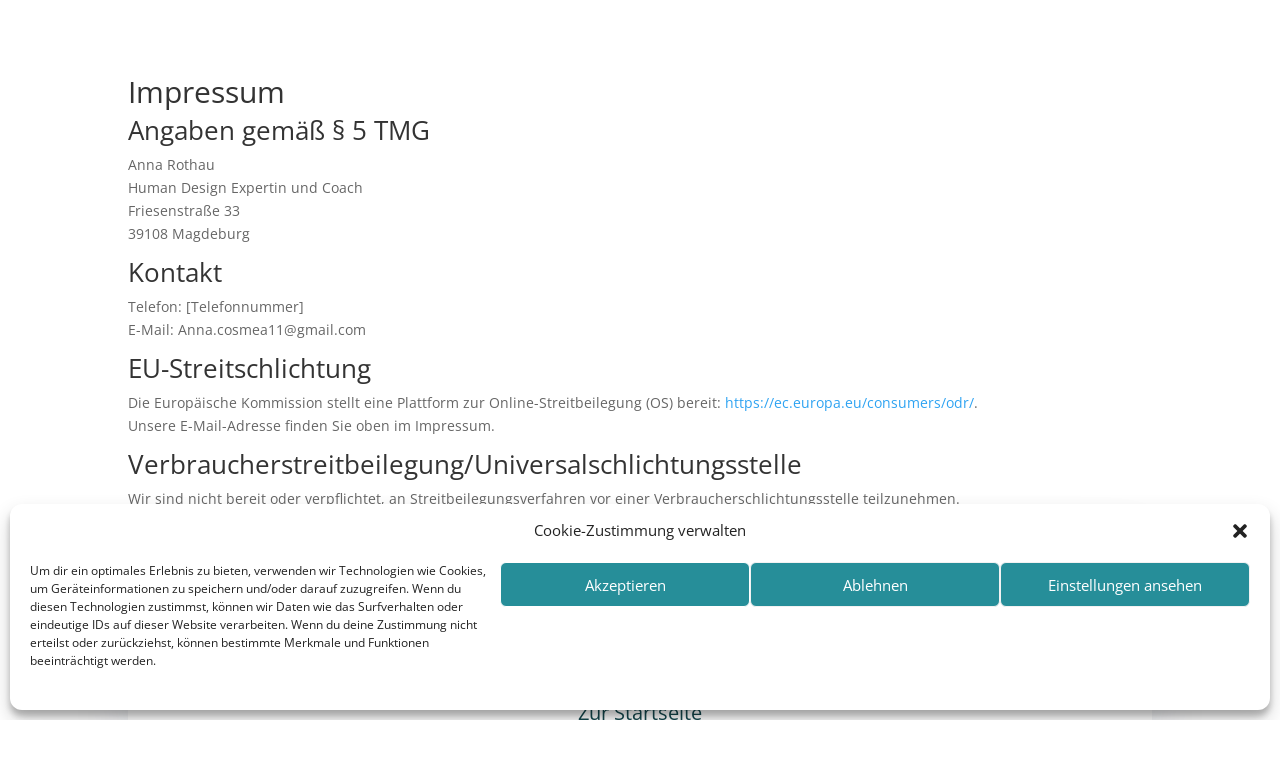

--- FILE ---
content_type: text/css
request_url: https://advancedhds.de/wp-content/et-cache/164/et-core-unified-deferred-164.min.css?ver=1764933197
body_size: 2328
content:
.et_pb_blurb_0.et_pb_blurb .et_pb_module_header,.et_pb_blurb_0.et_pb_blurb .et_pb_module_header a{font-size:20px;color:#13474D!important;line-height:1.8em;text-align:center}.et_pb_blurb_0.et_pb_blurb p{line-height:2em}.et_pb_blurb_0.et_pb_blurb{line-height:2em;background-color:#ffffff;border-radius:10px 10px 10px 10px;overflow:hidden;padding-top:0vw!important;padding-right:30px!important;padding-bottom:0vw!important;padding-left:30px!important}.et_pb_blurb_0{box-shadow:0px 10px 60px 0px rgba(1,33,92,0.1)}.et_pb_blurb_0 .et_pb_main_blurb_image .et_pb_image_wrap{width:66%}.et_pb_text_0.et_pb_text{color:rgba(11,9,13,0.83)!important}.et_pb_text_0{line-height:1em;font-size:20px;line-height:1em;padding-top:15px!important;padding-bottom:17px!important;margin-top:1vw!important;margin-right:1vw!important;margin-bottom:1vw!important;margin-left:1vw!important}.et_pb_text_0.et_pb_text a{color:#268E99!important}.et_pb_text_0 h1{font-family:'Bellefair',Georgia,"Times New Roman",serif;font-size:48px;color:#1F0E16!important;line-height:1.2em;text-align:center}.et_pb_text_0 h2{font-family:'Bellefair',Georgia,"Times New Roman",serif;font-weight:700;text-transform:uppercase;color:#1F0E16!important;line-height:1.5em;text-align:center}.et_pb_text_0 h3{font-family:'Bellefair',Georgia,"Times New Roman",serif;color:#1F0E16!important}.et_pb_text_0 h4{font-family:'Bellefair',Georgia,"Times New Roman",serif;color:#1F0E16!important;line-height:1.8em}.et_pb_text_0 h5{font-size:18px}.et_pb_text_0.et_pb_module{margin-left:auto!important;margin-right:auto!important}@media only screen and (min-width:981px){.et_pb_text_0{max-width:700px}}@media only screen and (max-width:980px){.et_pb_blurb_0.et_pb_blurb .et_pb_module_header,.et_pb_blurb_0.et_pb_blurb .et_pb_module_header a{font-size:25px}.et_pb_blurb_0 .et_pb_main_blurb_image .et_pb_image_wrap{width:80%}.et_pb_text_0{font-size:15px;margin-left:0%!important;max-width:100%}.et_pb_text_0 h1{font-size:48px;text-align:center}}@media only screen and (max-width:767px){.et_pb_blurb_0.et_pb_blurb .et_pb_module_header,.et_pb_blurb_0.et_pb_blurb .et_pb_module_header a,.et_pb_text_0 h3{font-size:20px}.et_pb_blurb_0.et_pb_blurb{padding-top:5px!important;padding-right:5px!important;padding-bottom:5px!important;padding-left:5px!important}.et_pb_blurb_0 .et_pb_main_blurb_image .et_pb_image_wrap{width:35px}.et_pb_text_0{font-size:14px;margin-left:0%!important}.et_pb_text_0 h1{font-size:40px;text-align:center}.et_pb_text_0 h2{font-size:27px}.et_pb_text_0 h4{font-size:18px}}